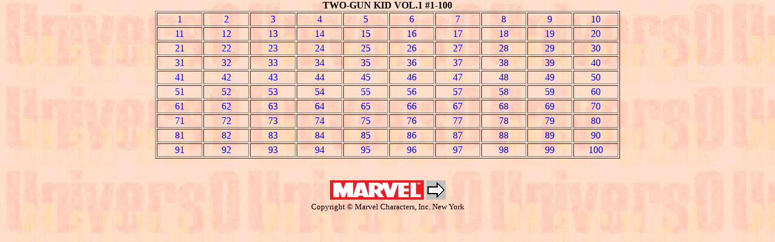

--- FILE ---
content_type: text/html; charset=win1252
request_url: https://fichas.universomarvel.com/twogk_v1_100.html
body_size: 1651
content:

<HTML>

<HEAD>

<TITLE>Two-Gun Kid Vol.1 #1-100</TITLE>

<style>

<!--

all.clsMenuItemNS{font: bold x-small Verdana; color: white; text-decoration: 

none;}

.clsMenuItemIE{text-decoration: none; font: bold xx-small Verdana;
 color: white; cursor: hand;}

A:link {TEXT-DECORATION: none}
A:visited {TEXT-DECORATION: none}
A:active {TEXT-DECORATION: none}
A:hover {color: red;}-->
</style>

</HEAD>

<body marginwidth="0" marginheight="0" leftmargin="0" topmargin="0" background="ima_gen/fondoum.jpg">

<script language="JavaScript" src="menu.js">

/*

Static Top Menu Script

By Constantin Kuznetsov Jr. (GoldenFox@bigfoot.com)

Featured on Dynamicdrive.com

For full source code and installation instructions to this script,

visit Dynamicdrive.com

*/

</script>

<script language="JavaScript" src="menucontext.js"></script>

<script language="JavaScript">

showToolbar();

</script>

<script language="JavaScript">

function UpdateIt(){

if (document.all){

document.all["MainTable"].style.top = document.body.scrollTop;

setTimeout("UpdateIt()", 200);

}
}
UpdateIt();

</script>



<CENTER>
<CAPTION ALIGN="center"> <b>TWO-GUN KID VOL.1 #1-100</b></CAPTION>
<TABLE width=60% BORDER >
<BR>

<TR ALIGN="center">
<TD width=10%><A HREF="usa/twogk1001.html">1</A></TD>
<TD width=10%><A HREF="usa/twogk1002.html">2</A></TD>
<TD width=10%><A HREF="usa/twogk1003.html">3</A></TD>
<TD width=10%><A HREF="usa/twogk1004.html">4</A></TD>
<TD width=10%><A HREF="usa/twogk1005.html">5</A></TD>
<TD width=10%><A HREF="usa/twogk1006.html">6</A></TD>
<TD width=10%><A HREF="usa/twogk1007.html">7</A></TD>
<TD width=10%><A HREF="usa/twogk1008.html">8</A></TD>
<TD width=10%><A HREF="usa/twogk1009.html">9</A></TD>
<TD width=10%><A HREF="usa/twogk1010.html">10</A></TD>
</TR>
<TR ALIGN="center">
<TD><A HREF="usa/twogk1011.html">11</A></TD>
<TD><A HREF="usa/twogk1012.html">12</A></TD>
<TD><A HREF="usa/twogk1013.html">13</A></TD>
<TD><A HREF="usa/twogk1014.html">14</A></TD>
<TD><A HREF="usa/twogk1015.html">15</A></TD>
<TD><A HREF="usa/twogk1016.html">16</A></TD>
<TD><A HREF="usa/twogk1017.html">17</A></TD>
<TD><A HREF="usa/twogk1018.html">18</A></TD>
<TD><A HREF="usa/twogk1019.html">19</A></TD>
<TD><A HREF="usa/twogk1020.html">20</A></TD>
</TR>
<TR ALIGN="center">
<TD><A HREF="usa/twogk1021.html">21</A></TD>
<TD><A HREF="usa/twogk1022.html">22</A></TD>
<TD><A HREF="usa/twogk1023.html">23</A></TD>
<TD><A HREF="usa/twogk1024.html">24</A></TD>
<TD><A HREF="usa/twogk1025.html">25</A></TD>
<TD><A HREF="usa/twogk1026.html">26</A></TD>
<TD><A HREF="usa/twogk1027.html">27</A></TD>
<TD><A HREF="usa/twogk1028.html">28</A></TD>
<TD><A HREF="usa/twogk1029.html">29</A></TD>
<TD><A HREF="usa/twogk1030.html">30</A></TD>
</TR>
<TR ALIGN="center">
<TD><A HREF="usa/twogk1031.html">31</A></TD>
<TD><A HREF="usa/twogk1032.html">32</A></TD>
<TD><A HREF="usa/twogk1033.html">33</A></TD>
<TD><A HREF="usa/twogk1034.html">34</A></TD>
<TD><A HREF="usa/twogk1035.html">35</A></TD>
<TD><A HREF="usa/twogk1036.html">36</A></TD>
<TD><A HREF="usa/twogk1037.html">37</A></TD>
<TD><A HREF="usa/twogk1038.html">38</A></TD>
<TD><A HREF="usa/twogk1039.html">39</A></TD>
<TD><A HREF="usa/twogk1040.html">40</A></TD>
</TR>
<TR ALIGN="center">
<TD><A HREF="usa/twogk1041.html">41</A></TD>
<TD><A HREF="usa/twogk1042.html">42</A></TD>
<TD><A HREF="usa/twogk1043.html">43</A></TD>
<TD><A HREF="usa/twogk1044.html">44</A></TD>
<TD><A HREF="usa/twogk1045.html">45</A></TD>
<TD><A HREF="usa/twogk1046.html">46</A></TD>
<TD><A HREF="usa/twogk1047.html">47</A></TD>
<TD><A HREF="usa/twogk1048.html">48</A></TD>
<TD><A HREF="usa/twogk1049.html">49</A></TD>
<TD><A HREF="usa/twogk1050.html">50</A></TD>
</TR>
<TR ALIGN="center">
<TD><A HREF="usa/twogk1051.html">51</A></TD>
<TD><A HREF="usa/twogk1052.html">52</A></TD>
<TD><A HREF="usa/twogk1053.html">53</A></TD>
<TD><A HREF="usa/twogk1054.html">54</A></TD>
<TD><A HREF="usa/twogk1055.html">55</A></TD>
<TD><A HREF="usa/twogk1056.html">56</A></TD>
<TD><A HREF="usa/twogk1057.html">57</A></TD>
<TD><A HREF="usa/twogk1058.html">58</A></TD>
<TD><A HREF="usa/twogk1059.html">59</A></TD>
<TD><A HREF="usa/twogk1060.html">60</A></TD>
</TR>
<TR ALIGN="center">
<TD><A HREF="usa/twogk1061.html">61</A></TD>
<TD><A HREF="usa/twogk1062.html">62</A></TD>
<TD><A HREF="usa/twogk1063.html">63</A></TD>
<TD><A HREF="usa/twogk1064.html">64</A></TD>
<TD><A HREF="usa/twogk1065.html">65</A></TD>
<TD><A HREF="usa/twogk1066.html">66</A></TD>
<TD><A HREF="usa/twogk1067.html">67</A></TD>
<TD><A HREF="usa/twogk1068.html">68</A></TD>
<TD><A HREF="usa/twogk1069.html">69</A></TD>
<TD><A HREF="usa/twogk1070.html">70</A></TD>
</TR>
<TR ALIGN="center">
<TD><A HREF="usa/twogk1071.html">71</A></TD>
<TD><A HREF="usa/twogk1072.html">72</A></TD>
<TD><A HREF="usa/twogk1073.html">73</A></TD>
<TD><A HREF="usa/twogk1074.html">74</A></TD>
<TD><A HREF="usa/twogk1075.html">75</A></TD>
<TD><A HREF="usa/twogk1076.html">76</A></TD>
<TD><A HREF="usa/twogk1077.html">77</A></TD>
<TD><A HREF="usa/twogk1078.html">78</A></TD>
<TD><A HREF="usa/twogk1079.html">79</A></TD>
<TD><A HREF="usa/twogk1080.html">80</A></TD>
</TR>
<TR ALIGN="center">
<TD><A HREF="usa/twogk1081.html">81</A></TD>
<TD><A HREF="usa/twogk1082.html">82</A></TD>
<TD><A HREF="usa/twogk1083.html">83</A></TD>
<TD><A HREF="usa/twogk1084.html">84</A></TD>
<TD><A HREF="usa/twogk1085.html">85</A></TD>
<TD><A HREF="usa/twogk1086.html">86</A></TD>
<TD><A HREF="usa/twogk1087.html">87</A></TD>
<TD><A HREF="usa/twogk1088.html">88</A></TD>
<TD><A HREF="usa/twogk1089.html">89</A></TD>
<TD><A HREF="usa/twogk1090.html">90</A></TD>
</TR>
<TR ALIGN="center">
<TD><A HREF="usa/twogk1091.html">91</A></TD>
<TD><A HREF="usa/twogk1092.html">92</A></TD>
<TD><A HREF="usa/twogk1093.html">93</A></TD>
<TD><A HREF="usa/twogk1094.html">94</A></TD>
<TD><A HREF="usa/twogk1095.html">95</A></TD>
<TD><A HREF="usa/twogk1096.html">96</A></TD>
<TD><A HREF="usa/twogk1097.html">97</A></TD>
<TD><A HREF="usa/twogk1098.html">98</A></TD>
<TD><A HREF="usa/twogk1099.html">99</A></TD>
<TD><A HREF="usa/twogk1100.html">100</A></TD>
</TR>
</TABLE>

<BR>
<BR>

<A HREF="twogk_v1.html"><IMG SRC="ima_gen/logomarvel.jpg"></A>
<A HREF="twogk_v1_200.html"><IMG SRC="ima_gen/arrow21.gif"></A>
<BR>

<SMALL>Copyright &#169 Marvel Characters, Inc. New York</SMALL>
</CENTER>



<p align="center">
<script async src="https://pagead2.googlesyndication.com/pagead/js/adsbygoogle.js?client=ca-pub-6962178216880831"
     crossorigin="anonymous"></script>
<!-- Fichas comics -->
<ins class="adsbygoogle"
     style="display:inline-block;width:468px;height:60px"
     data-ad-client="ca-pub-6962178216880831"
     data-ad-slot="5803265276"></ins>
<script>
     (adsbygoogle = window.adsbygoogle || []).push({});
</script>
</p>

<P ALIGN="CENTER">
 </P>


<P><HR></P>




</BODY>

</HTML>

--- FILE ---
content_type: text/html; charset=utf-8
request_url: https://www.google.com/recaptcha/api2/aframe
body_size: 268
content:
<!DOCTYPE HTML><html><head><meta http-equiv="content-type" content="text/html; charset=UTF-8"></head><body><script nonce="hQUNKgDy4rY0Pyl7OnP4kA">/** Anti-fraud and anti-abuse applications only. See google.com/recaptcha */ try{var clients={'sodar':'https://pagead2.googlesyndication.com/pagead/sodar?'};window.addEventListener("message",function(a){try{if(a.source===window.parent){var b=JSON.parse(a.data);var c=clients[b['id']];if(c){var d=document.createElement('img');d.src=c+b['params']+'&rc='+(localStorage.getItem("rc::a")?sessionStorage.getItem("rc::b"):"");window.document.body.appendChild(d);sessionStorage.setItem("rc::e",parseInt(sessionStorage.getItem("rc::e")||0)+1);localStorage.setItem("rc::h",'1769910767338');}}}catch(b){}});window.parent.postMessage("_grecaptcha_ready", "*");}catch(b){}</script></body></html>

--- FILE ---
content_type: application/javascript
request_url: https://fichas.universomarvel.com/menucontext.js
body_size: 967
content:
function showToolbar()
{
// AddItem(id, text, hint, location, alternativeLocation);
// AddSubItem(idParent, text, hint, location);

	menu = new Menu();
	menu.addItem("inicioid", "Inicio", "Universo Marvel",  null, null);
	menu.addItem("marvelid", "Colecciones Marvel", "Fichas de Cómics USA",  null, null);
	menu.addItem("edespid", "Editoriales Españolas", "Editoriales Españolas",  null, null);
	menu.addItem("fechaid", "Fecha Portada", "Fecha de Portada",  null, null);
	menu.addItem("autoresid", "Autores", "Autores",  null, null);
	menu.addItem("personajesid", "Personajes", "Listado de Personajes",  null, null);
	menu.addItem("foroid", "Foro", "Foro",  null, null);
	menu.addItem("fanid", "Fan Fiction", "Fan Fiction",  null, null);

	menu.addSubItem("inicioid", "Inicio", "Universo Marvel",  "http://www.universomarvel.com/");
	
	menu.addSubItem("marvelid", "Principal", "Universo Tradicional",  "http://www.universomarvel.com/fichas/marvel.html");
	menu.addSubItem("marvelid", "Marvel Age", "Marvel Age",  "http://www.universomarvel.com/fichas/marvelage.html");
	menu.addSubItem("marvelid", "Nuevo Universo", "Nuevo Universo",  "http://www.universomarvel.com/fichas/newuni.html");
	menu.addSubItem("marvelid", "Ultraverso", "Ultraverso",  "http://www.universomarvel.com/fichas/ultra.html");
	menu.addSubItem("marvelid", "2099", "Línea 2099",  "http://www.universomarvel.com/fichas/2099.html");
	menu.addSubItem("marvelid", "MC2", "Marvel Comics 2",  "http://www.universomarvel.com/fichas/mc2.html");
	menu.addSubItem("marvelid", "Ultimate", "Universo Ultimate",  "http://www.universomarvel.com/fichas/ultimate.html");
	menu.addSubItem("marvelid", "Coediciones", "Marvel y otras editoriales",  "http://www.universomarvel.com/fichas/coedusa.html");
	menu.addSubItem("marvelid", "Licencias", "Derechos no Marvel",  "http://www.universomarvel.com/fichas/licencias.html");
	menu.addSubItem("marvelid", "Adaptaciones TV", "Adaptaciones TV",  "http://www.universomarvel.com/fichas/tv.html");
	menu.addSubItem("marvelid", "Versiones alternativas", "Versiones alternativas",  "http://www.universomarvel.com/fichas/unialt.html");
	menu.addSubItem("marvelid", "Humor", "Humor",  "http://www.universomarvel.com/fichas/humorusa.html");
	menu.addSubItem("marvelid", "Grandes sagas", "Grandes sagas",  "http://www.universomarvel.com/fichas/sagas.html");
	
	menu.addSubItem("edespid", "Vértice", "Vértice",  "http://www.universomarvel.com/fichas/vertice.html");
	menu.addSubItem("edespid", "Laida", "Laida",  "http://www.universomarvel.com/fichas/laida.html");
	menu.addSubItem("edespid", "Bruguera", "Bruguera",  "http://www.universomarvel.comfichas//bruguera.html");
	menu.addSubItem("edespid", "Montena", "Montena",  "http://www.universomarvel.com/fichas/montena.html");
	menu.addSubItem("edespid", "Planeta", "Planeta DeAgostini",  "http://www.universomarvel.com/fichas/forum.html");
	menu.addSubItem("edespid", "Zinco", "Zinco",  "http://www.universomarvel.com/fichas/zinco.html");
	menu.addSubItem("edespid", "Vid", "Vid",  "http://www.universomarvel.com/fichas/vid.html");
	menu.addSubItem("edespid", "Panini", "Panini",  "http://www.universomarvel.com/fichas/panini.html");
	
	
	
	menu.addSubItem("fechaid", "Fecha USA", "Fecha Portada USA",  "http://www.universomarvel.com/fichas/fechausa.html");
	menu.addSubItem("fechaid", "Fecha España", "Fecha Portada Española",  "http://www.universomarvel.com/fichas/fechaesp.html");

	menu.addSubItem("autoresid", "Edición USA", "Autores Edición USA",  "http://www.universomarvel.com/fichas/autoresusa.html");
	menu.addSubItem("autoresid", "Edición Española", "Autores Edición Española",  "http://www.universomarvel.com/fichas/autoresesp.html");
	
	menu.addSubItem("personajesid", "A-D", "De la A a la D",  "http://www.universomarvel.com/fichas/personajesad.php");
	menu.addSubItem("personajesid", "E-H", "De la E a la H",  "http://www.universomarvel.com/fichas/personajeseh.php");
	menu.addSubItem("personajesid", "I-L", "De la I a la L",  "http://www.universomarvel.com/fichas/personajesil.php");
	menu.addSubItem("personajesid", "M-O", "De la M a la O",  "http://www.universomarvel.com/fichas/personajesmo.php");
	menu.addSubItem("personajesid", "P-S", "De la P a la S",  "http://www.universomarvel.com/fichas/personajesps.php");
	menu.addSubItem("personajesid", "T-Z", "De la T a la Z",  "http://www.universomarvel.com/fichas/personajestz.php");
	menu.addSubItem("personajesid", "Glosario de Términos", "Glosario de Términos",  "http://www.universomarvel.com/fichas/glosario.html");
	menu.addSubItem("personajesid", "Cronologías", "Cronologías",  "http://www.universomarvel.com/fichas/cronologias/cronologias.html");	

	menu.addSubItem("foroid", "Foro", "Foro",  "http://www.universomarvel.com/forum/");
	
	menu.addSubItem("fanid", "Amazing Fiction", "Amazing Fiction",  "http://www.universomarvel.com/afiction/");
	
	menu.showMenu();
}

--- FILE ---
content_type: application/javascript
request_url: https://fichas.universomarvel.com/menu.js
body_size: 1921
content:
if (document.all)    {n=0;ie=1;fShow="visible";fHide="hidden";}
if (document.layers) {n=1;ie=0;fShow="show";   fHide="hide";}

window.onerror=new Function("return true")
////////////////////////////////////////////////////////////////////////////
// Function Menu()                                                        //
////////////////////////////////////////////////////////////////////////////
rightX = 0;
function Menu()
{
	this.bgColor     = "#000000";
	if (ie) this.menuFont = "bold xx-small Verdana";
	if (n)  this.menuFont = "bold x-small Verdana";
//	this.fontColor   = "white";

	this.addItem    = addItem;
	this.addSubItem = addSubItem;
	this.showMenu   = showMenu;
	this.mainPaneBorder = 1;
	this.subMenuPaneBorder = 1;

	this.subMenuPaneWidth = 150;

	lastMenu = null;
	
	rightY = 0;
	leftY = 0;
	leftX = 0;

	HTMLstr = "";
	HTMLstr += "<!-- MENU PANE DECLARATION BEGINS -->\n";
	HTMLstr += "\n";
	if (ie) HTMLstr += "<div id='MainTable' style='position:relative'>\n";
//	if (n)  HTMLstr += "<layer name='MainTable'>\n";
	HTMLstr += "<table width='100%' bgcolor='"+this.bgColor+"' border='"+this.mainPaneBorder+"'>\n";
	HTMLstr += "<tr>";
	if (n) HTMLstr += "<td>&nbsp;";
	HTMLstr += "<!-- MAIN MENU STARTS -->\n";
	HTMLstr += "<!-- MAIN_MENU -->\n";
	HTMLstr += "<!-- MAIN MENU ENDS -->\n";
	if (n) HTMLstr += "</td>";
	HTMLstr += "</tr>\n";
	HTMLstr += "</table>\n";
	HTMLstr += "\n";
	HTMLstr += "<!-- SUB MENU STARTS -->\n";
	HTMLstr += "<!-- SUB_MENU -->\n";
	HTMLstr += "<!-- SUB MENU ENDS -->\n";
	HTMLstr += "\n";
	if (ie) HTMLstr+= "</div>\n";
//	if (n)  HTMLstr+= "</layer>\n";
	HTMLstr += "<!-- MENU PANE DECALARATION ENDS -->\n";
}

function addItem(idItem, text, hint, location, altLocation)
{
	var Lookup = "<!-- ITEM "+idItem+" -->";
	if (HTMLstr.indexOf(Lookup) != -1)
	{
		alert(idParent + " already exist");
		return;
	}
	var MENUitem = "";
	MENUitem += "\n<!-- ITEM "+idItem+" -->\n";
	if (n)
	{
		MENUitem += "<ilayer name="+idItem+">";
		MENUitem += "<a href='.' class=clsMenuItemNS onmouseover=\"displaySubMenu('"+idItem+"')\" onclick=\"return false;\">";
		MENUitem += "|&nbsp;";
		MENUitem += text;
		MENUitem += "</a>";
		MENUitem += "</ilayer>";
	}
	if (ie)
	{
		MENUitem += "<td>\n";
		MENUitem += "<div id='"+idItem+"' style='position:relative; font: "+this.menuFont+";'>\n";
		MENUitem += "<a ";
		MENUitem += "class=clsMenuItemIE ";
//		MENUitem += "style='text-decoration: none; font: "+this.menuFont+"; color: "+this.fontColor+"; cursor: hand;' ";
		if (hint != null)
			MENUitem += "title='"+hint+"' ";
		if (location != null)
		{
			MENUitem += "href='"+location+"' ";
			MENUitem += "onmouseover=\"hideAll()\" ";
		}
		else
		{
			if (altLocation != null)
				MENUitem += "href='"+altLocation+"' ";
			else
				MENUitem += "href='.' ";
			MENUitem += "onmouseover=\"displaySubMenu('"+idItem+"')\" ";
			MENUitem += "onclick=\"return false;\" "
		}
		MENUitem += ">";
		MENUitem += "|&nbsp;\n";
		MENUitem += text;
		MENUitem += "</a>\n";
		MENUitem += "</div>\n";
		MENUitem += "</td>\n";
	}
	MENUitem += "<!-- END OF ITEM "+idItem+" -->\n\n";
	MENUitem += "<!-- MAIN_MENU -->\n";

	HTMLstr = HTMLstr.replace("<!-- MAIN_MENU -->\n", MENUitem);
}

function addSubItem(idParent, text, hint, location)
{
	var MENUitem = "";
	Lookup = "<!-- ITEM "+idParent+" -->";
	if (HTMLstr.indexOf(Lookup) == -1)
	{
		alert(idParent + " not found");
		return;
	}
	Lookup = "<!-- NEXT ITEM OF SUB MENU "+ idParent +" -->";
	if (HTMLstr.indexOf(Lookup) == -1)
	{
		if (n)
		{
			MENUitem += "\n";
			MENUitem += "<layer id='"+idParent+"submenu' visibility=hide bgcolor='"+this.bgColor+"'>\n";
			MENUitem += "<table border='"+this.subMenuPaneBorder+"' bgcolor='"+this.bgColor+"' width="+this.subMenuPaneWidth+">\n";
			MENUitem += "<!-- NEXT ITEM OF SUB MENU "+ idParent +" -->\n";
			MENUitem += "</table>\n";
			MENUitem += "</layer>\n";
			MENUitem += "\n";
		}
		if (ie)
		{
			MENUitem += "\n";
			MENUitem += "<div id='"+idParent+"submenu' style='position:absolute; visibility: hidden; width: "+this.subMenuPaneWidth+"; font: "+this.menuFont+"; top: -300;'>\n";
			MENUitem += "<table border='"+this.subMenuPaneBorder+"' bgcolor='"+this.bgColor+"' width="+this.subMenuPaneWidth+">\n";
			MENUitem += "<!-- NEXT ITEM OF SUB MENU "+ idParent +" -->\n";
			MENUitem += "</table>\n";
			MENUitem += "</div>\n";
			MENUitem += "\n";
		}
		MENUitem += "<!-- SUB_MENU -->\n";
		HTMLstr = HTMLstr.replace("<!-- SUB_MENU -->\n", MENUitem);
	}

	Lookup = "<!-- NEXT ITEM OF SUB MENU "+ idParent +" -->\n";
	if (n)  MENUitem = "<tr><td><a class=clsMenuItemNS title='"+hint+"' href='"+location+"'>"+text+"</a><br></td></tr>\n";
	if (ie) MENUitem = "<tr><td><a class=clsMenuItemIE title='"+hint+"' href='"+location+"'>"+text+"</a><br></td></tr>\n";
	MENUitem += Lookup;
	HTMLstr = HTMLstr.replace(Lookup, MENUitem);

}

function showMenu()
{
	document.writeln(HTMLstr);
}

////////////////////////////////////////////////////////////////////////////
// Private declaration
function displaySubMenu(idMainMenu)
{
	var menu;
	var submenu;
	if (n)
	{
		submenu = document.layers[idMainMenu+"submenu"];
		if (lastMenu != null && lastMenu != submenu) hideAll();
		submenu.left = document.layers[idMainMenu].pageX;
		submenu.top  = document.layers[idMainMenu].pageY + 25;
		submenu.visibility = fShow;

		leftX  = document.layers[idMainMenu+"submenu"].left;
		rightX = leftX + document.layers[idMainMenu+"submenu"].clip.width;
		leftY  = document.layers[idMainMenu+"submenu"].top+
			document.layers[idMainMenu+"submenu"].clip.height;
		rightY = leftY;
	} else if (ie) {
		menu = eval(idMainMenu);
		submenu = eval(idMainMenu+"submenu.style");
		submenu.left = calculateSumOffset(menu, 'offsetLeft');
//		submenu.top  = calculateSumOffset(menu, 'offsetTop') + 30;
		submenu.top  = menu.style.top+23;
		submenu.visibility = fShow;
		if (lastMenu != null && lastMenu != submenu) hideAll();

		leftX  = document.all[idMainMenu+"submenu"].style.posLeft;
		rightX = leftX + document.all[idMainMenu+"submenu"].offsetWidth;

		leftY  = document.all[idMainMenu+"submenu"].style.posTop+
			document.all[idMainMenu+"submenu"].offsetHeight;
		rightY = leftY;
	}
	lastMenu = submenu;
}

function hideAll()
{
	if (lastMenu != null) {lastMenu.visibility = fHide;lastMenu.left = 0;}
}

function calculateSumOffset(idItem, offsetName)
{
	var totalOffset = 0;
	var item = eval('idItem');
	do
	{
		totalOffset += eval('item.'+offsetName);
		item = eval('item.offsetParent');
	} while (item != null);
	return totalOffset;
}

function updateIt(e)
{
	if (ie)
	{
		var x = window.event.clientX;
		var y = window.event.clientY;

		if (x > rightX || x < leftX) hideAll();
		else if (y > rightY) hideAll();
	}
	if (n)
	{
		var x = e.pageX;
		var y = e.pageY;

		if (x > rightX || x < leftX) hideAll();
		else if (y > rightY) hideAll();
	}
}

if (document.all)
{
	document.body.onclick=hideAll;
	document.body.onscroll=hideAll;
	document.body.onmousemove=updateIt;
}


function eum(card){
   document.location.href="redirect.html?card="+card;
}

if (document.layers)
{
	document.onmousedown=hideAll;
	window.captureEvents(Event.MOUSEMOVE);
	window.onmousemove=updateIt;
}